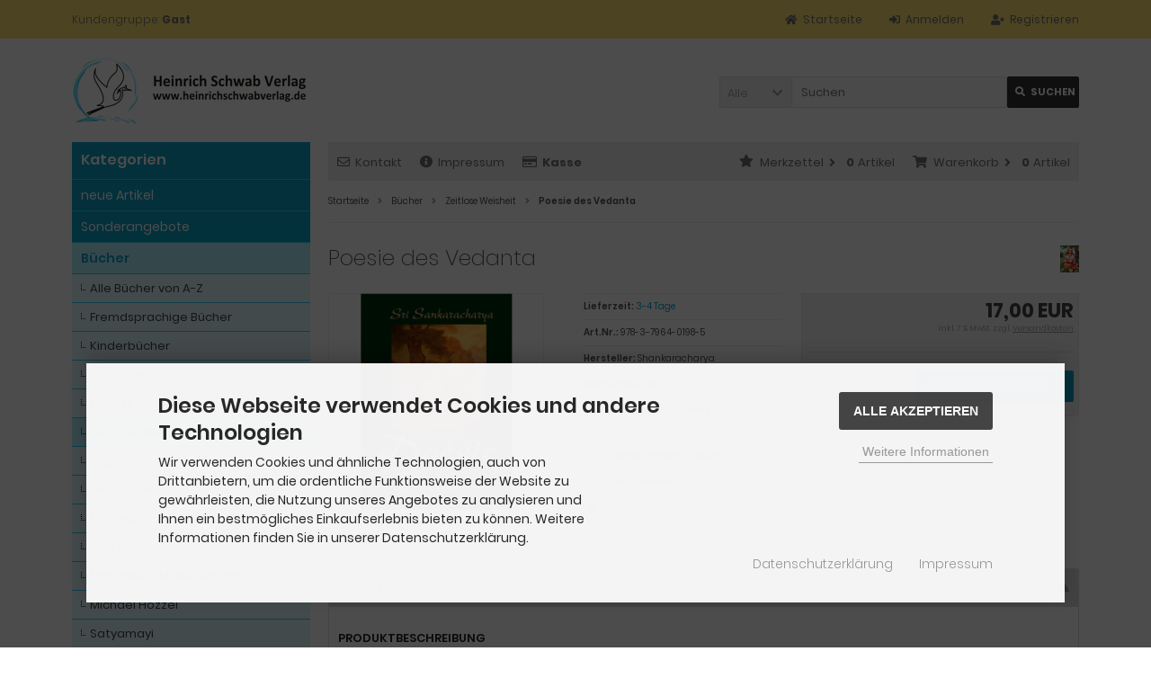

--- FILE ---
content_type: text/html; charset=utf-8
request_url: https://heinrichschwabverlag.de/Buecher/Zeitlose-Weisheit/Poesie-des-Vedanta::1040.html
body_size: 13954
content:
<!DOCTYPE html>
<html lang="de">
<head>
<meta charset="utf-8" />
<meta name="viewport" content="width=device-width, initial-scale=1.0, user-scalable=yes" />
<title>Sri Shankaracharya, Poesie des Vedanta</title>
<meta name="keywords" content="Sri Shankaracharya, Poesie des Vedanta, 209 Seiten, 978-3-7964-0198-5, Heinrich Schwab Verlag" />
<meta name="description" content="Sri Shankaracharya, Poesie des Vedanta, 209 Seiten, 978-3-7964-0198-5, Heinrich Schwab Verlag" />
<meta name="robots" content="index,follow" />
<meta name="revisit-after" content="5 days" />
<link rel="canonical" href="https://heinrichschwabverlag.de/Buecher/Zeitlose-Weisheit/Poesie-des-Vedanta::1040.html" />
<link rel="icon" type="image/png" sizes="16x16" href="https://heinrichschwabverlag.de/templates/tpl_modified_responsive_custom/favicons/favicon-16x16.png" />
<link rel="icon" type="image/png" sizes="32x32" href="https://heinrichschwabverlag.de/templates/tpl_modified_responsive_custom/favicons/favicon-32x32.png" />
<link rel="shortcut icon" href="https://heinrichschwabverlag.de/templates/tpl_modified_responsive_custom/favicons/favicon.ico" />
<link rel="apple-touch-icon" sizes="57x57" href="https://heinrichschwabverlag.de/templates/tpl_modified_responsive_custom/favicons/apple-touch-icon-57x57-precomposed.png" />
<link rel="apple-touch-icon" sizes="57x57" href="https://heinrichschwabverlag.de/templates/tpl_modified_responsive_custom/favicons/apple-touch-icon-57x57.png" />
<link rel="apple-touch-icon" sizes="60x60" href="https://heinrichschwabverlag.de/templates/tpl_modified_responsive_custom/favicons/apple-touch-icon-60x60-precomposed.png" />
<link rel="apple-touch-icon" sizes="60x60" href="https://heinrichschwabverlag.de/templates/tpl_modified_responsive_custom/favicons/apple-touch-icon-60x60.png" />
<link rel="apple-touch-icon" sizes="72x72" href="https://heinrichschwabverlag.de/templates/tpl_modified_responsive_custom/favicons/apple-touch-icon-72x72-precomposed.png" />
<link rel="apple-touch-icon" sizes="72x72" href="https://heinrichschwabverlag.de/templates/tpl_modified_responsive_custom/favicons/apple-touch-icon-72x72.png" />
<link rel="apple-touch-icon" sizes="76x76" href="https://heinrichschwabverlag.de/templates/tpl_modified_responsive_custom/favicons/apple-touch-icon-76x76-precomposed.png" />
<link rel="apple-touch-icon" sizes="76x76" href="https://heinrichschwabverlag.de/templates/tpl_modified_responsive_custom/favicons/apple-touch-icon-76x76.png" />
<link rel="apple-touch-icon" sizes="114x114" href="https://heinrichschwabverlag.de/templates/tpl_modified_responsive_custom/favicons/apple-touch-icon-114x114-precomposed.png" />
<link rel="apple-touch-icon" sizes="114x114" href="https://heinrichschwabverlag.de/templates/tpl_modified_responsive_custom/favicons/apple-touch-icon-114x114.png" />
<link rel="apple-touch-icon" sizes="120x120" href="https://heinrichschwabverlag.de/templates/tpl_modified_responsive_custom/favicons/apple-touch-icon-120x120-precomposed.png" />
<link rel="apple-touch-icon" sizes="120x120" href="https://heinrichschwabverlag.de/templates/tpl_modified_responsive_custom/favicons/apple-touch-icon-120x120.png" />
<link rel="apple-touch-icon" sizes="144x144" href="https://heinrichschwabverlag.de/templates/tpl_modified_responsive_custom/favicons/apple-touch-icon-144x144-precomposed.png" />
<link rel="apple-touch-icon" sizes="144x144" href="https://heinrichschwabverlag.de/templates/tpl_modified_responsive_custom/favicons/apple-touch-icon-144x144.png" />
<link rel="apple-touch-icon" sizes="152x152" href="https://heinrichschwabverlag.de/templates/tpl_modified_responsive_custom/favicons/apple-touch-icon-152x152-precomposed.png" />
<link rel="apple-touch-icon" sizes="152x152" href="https://heinrichschwabverlag.de/templates/tpl_modified_responsive_custom/favicons/apple-touch-icon-152x152.png" />
<link rel="apple-touch-icon" sizes="180x180" href="https://heinrichschwabverlag.de/templates/tpl_modified_responsive_custom/favicons/apple-touch-icon-180x180-precomposed.png" />
<link rel="apple-touch-icon" sizes="180x180" href="https://heinrichschwabverlag.de/templates/tpl_modified_responsive_custom/favicons/apple-touch-icon-180x180.png" />
<link rel="apple-touch-icon" href="https://heinrichschwabverlag.de/templates/tpl_modified_responsive_custom/favicons/apple-touch-icon-precomposed.png" />
<link rel="apple-touch-icon" href="https://heinrichschwabverlag.de/templates/tpl_modified_responsive_custom/favicons/apple-touch-icon.png" />
<link rel="mask-icon" href="https://heinrichschwabverlag.de/templates/tpl_modified_responsive_custom/favicons/safari-pinned-tab.svg" color="#888888" />
<meta name="msapplication-TileColor" content="#ffffff" />
<meta name="theme-color" content="#ffffff" />
<meta name="msapplication-config" content="https://heinrichschwabverlag.de/templates/tpl_modified_responsive_custom/favicons/browserconfig.xml" />
<link rel="manifest" href="https://heinrichschwabverlag.de/templates/tpl_modified_responsive_custom/favicons/site.webmanifest" />
<!--
=========================================================
modified eCommerce Shopsoftware (c) 2009-2013 [www.modified-shop.org]
=========================================================

modified eCommerce Shopsoftware offers you highly scalable E-Commerce-Solutions and Services.
The Shopsoftware is redistributable under the GNU General Public License (Version 2) [http://www.gnu.org/licenses/gpl-2.0.html].
based on: E-Commerce Engine Copyright (c) 2006 xt:Commerce, created by Mario Zanier & Guido Winger and licensed under GNU/GPL.
Information and contribution at http://www.xt-commerce.com

=========================================================
Please visit our website: www.modified-shop.org
=========================================================
-->
<meta name="generator" content="(c) by modified eCommerce Shopsoftware 803 https://www.modified-shop.org" />
<link rel="stylesheet" href="https://heinrichschwabverlag.de/templates/tpl_modified_responsive_custom/stylesheet.min.css?v=1615551776" type="text/css" media="screen" />
<script type="text/javascript">
  var DIR_WS_BASE = "https://heinrichschwabverlag.de/";
  var SetSecCookie = "1";
</script>
</head>
<body>
<div class="sidebar_closer"><i class="fas fa-times"></i></div><div id="layout_wrap"><div id="layout_navbar"><div class="layout_navbar_inner"><ul class="topnavigation cf"><li class="tn_group">Kundengruppe:  <strong>Gast</strong></li><li><a href="https://heinrichschwabverlag.de/create_account.php"><i class="fas fa-user-plus"></i><span class="tn_nomobile">Registrieren</span></a></li><li><a href="https://heinrichschwabverlag.de/login.php"><i class="fas fa-sign-in-alt"></i><span class="tn_nomobile">Anmelden</span></a></li><li><a href="https://heinrichschwabverlag.de/"><i class="fas fa-home"></i><span class="tn_nomobile">Startseite</span></a></li></ul></div></div><div id="layout_logo" class="cf"><div id="logo"><a href="https://heinrichschwabverlag.de/" title="Startseite &bull; Heinrich Schwab Verlag"><img src="https://heinrichschwabverlag.de/templates/tpl_modified_responsive_custom/img/logo_head.png" alt="Heinrich Schwab Verlag" /></a></div><div id="search"><form id="quick_find" action="https://heinrichschwabverlag.de/advanced_search_result.php" method="get" class="box-search"><div class="search_inner search_cat_mode"><div class="search_cat"><select name="categories_id" id="cat_search"><option value="" selected="selected">Alle</option><option value="95">neue Artikel</option><option value="106">Sonderangebote</option><option value="5">Bücher</option><option value="43">lehr</option><option value="4">E-Books</option><option value="3">Hörbücher ,CDs</option><option value="6">Fundgrube</option><option value="49">Gemälde</option></select><input type="hidden" name="inc_subcat" value="1" /></div>  <div class="search_input"><input type="text" name="keywords" placeholder="Suchen" id="inputString" maxlength="30" autocomplete="off" onkeyup="ac_lookup(this.value);"  /></div><div class="cssButtonPos2 cf"><span class="cssButton cssButtonColor1"><i class="fas fa-search"></i><span class="cssButtonText" >Suchen</span><button type="submit" class="cssButtonText" title="Suchen">Suchen</button></span></div></div></form><div class="suggestionsBox" id="suggestions" style="display:none;"><div class="suggestionList" id="autoSuggestionsList">&nbsp;</div></div></div>  </div><div class="sidebar_layer"></div><div id="layout_content" class="cf"><div id="col_right"><div class="col_right_inner cf"><div id="content_navbar"><ul class="contentnavigation"><li class="sidebar_btn"><span id="sidebar_marker"></span><a href="#"><i class="fas fa-bars"></i><span class="cn_nomobile_text">Men&uuml;</span></a></li><li class="cn_nomobile"><a href="https://heinrichschwabverlag.de/Kontakt:_:7.html"><i class="far fa-envelope"></i>Kontakt</a></li><li class="cn_nomobile"><a href="https://heinrichschwabverlag.de/Impressum:_:4.html"><i class="fas fa-info-circle"></i>Impressum</a></li><li class="cn_nomobile"><a href="https://heinrichschwabverlag.de/checkout_shipping.php"><strong><i class="far fa-credit-card"></i>Kasse</strong></a></li><li class="cart"><div id="cart_short"><a id="toggle_cart" href="https://heinrichschwabverlag.de/shopping_cart.php"><span class="cart_01"><i class="fas fa-shopping-cart"></i></span><span class="cart_02">Warenkorb<i class="fas fa-angle-right"></i></span><span class="cart_03"><span class="cart_05">(</span>0<span class="cart_05">)</span></span><span class="cart_04">Artikel</span></a></div><div class="toggle_cart"><div class="mini"><strong>Ihr Warenkorb ist leer.</strong></div></div></li>              <li class="wishlist"><div id="wishlist_short"><a id="toggle_wishlist" href="https://heinrichschwabverlag.de/wishlist.php"><span class="wish_01"><i class="fas fa-star"></i></span><span class="wish_02">Merkzettel<i class="fas fa-angle-right"></i></span><span class="wish_03"><span class="wish_05">(</span>0<span class="wish_05">)</span></span><span class="wish_04">Artikel</span></a></div><div class="toggle_wishlist"><div class="mini"><strong>Ihr Merkzettel ist leer.</strong></div></div></li>            </ul></div><div id="breadcrumb"><span class="breadcrumb_info"></span>  <span itemscope itemtype="http://schema.org/BreadcrumbList"><span itemprop="itemListElement" itemscope itemtype="http://schema.org/ListItem"><a itemprop="item" href="https://heinrichschwabverlag.de/" class="headerNavigation"><span itemprop="name">Startseite</span></a><meta itemprop="position" content="1" /></span><i class="fas fa-angle-right"></i><span itemprop="itemListElement" itemscope itemtype="http://schema.org/ListItem"><a itemprop="item" href="https://heinrichschwabverlag.de/Buecher:::5.html" class="headerNavigation"><span itemprop="name">Bücher</span></a><meta itemprop="position" content="2" /></span><i class="fas fa-angle-right"></i><span itemprop="itemListElement" itemscope itemtype="http://schema.org/ListItem"><a itemprop="item" href="https://heinrichschwabverlag.de/Buecher/Zeitlose-Weisheit:::5_23.html" class="headerNavigation"><span itemprop="name">Zeitlose Weisheit</span></a><meta itemprop="position" content="3" /></span><i class="fas fa-angle-right"></i><span itemprop="itemListElement" itemscope itemtype="http://schema.org/ListItem"><meta itemprop="item" content="https://heinrichschwabverlag.de/Buecher/Zeitlose-Weisheit/Poesie-des-Vedanta::1040.html" /><span class="current" itemprop="name">Poesie des Vedanta</span><meta itemprop="position" content="4" /></span></span></div>          <div itemscope itemtype="http://schema.org/Product"><form id="cart_quantity" action="https://heinrichschwabverlag.de/product_info.php?products_id=1040&amp;action=add_product" method="post"><div class="product_headline cf"><div class="pd_manu_image"><a title="Shankaracharya" href="https://heinrichschwabverlag.de/Shankaracharya:.:4.html"><img src="https://heinrichschwabverlag.de/images/manufacturers/shankaracharya.jpg" alt="Shankaracharya" /></a></div>    <h1 itemprop="name">Poesie des Vedanta</h1></div><div id="product_details"><div class="pd_imagebox"><div class="pd_big_image"><a class="cbimages" title="Poesie des Vedanta" href="https://heinrichschwabverlag.de/images/product_images/popup_images/1040_0.jpg"><img itemprop="image" src="https://heinrichschwabverlag.de/images/product_images/info_images/1040_0.jpg" alt="Poesie des Vedanta" title="Poesie des Vedanta" /></a></div><div class="zoomtext">F&uuml;r eine gr&ouml;&szlig;ere Ansicht klicken Sie auf das Vorschaubild</div></div><div class="pd_content"><div class="pd_summarybox" itemprop="offers" itemscope itemtype="http://schema.org/Offer"> <div class="pd_summarybox_inner cf"><meta itemprop="url" content="https://heinrichschwabverlag.de/Buecher/Zeitlose-Weisheit/Poesie-des-Vedanta::1040.html" /><meta itemprop="priceCurrency" content="EUR" /><meta itemprop="availability" content="http://schema.org/InStock" />                    <meta itemprop="itemCondition" content="http://schema.org/NewCondition" /><div class="pd_price"><div id="pd_puprice"><span class="standard_price">17,00 EUR</span><meta itemprop="price" content="17" /></div></div><div class="pd_tax">inkl. 7 % MwSt. zzgl. <a rel="nofollow" target="_blank" href="https://heinrichschwabverlag.de/popup_content.php?coID=1" title="Information" class="iframe">Versandkosten</a></div><div class="addtobasket cf"><span class="addtobasket_input"><input type="text" name="products_qty" value="1" size="3" /> <input type="hidden" name="products_id" value="1040" /></span><span class="addtobasket_actions cf"><span class="cssButtonPos10"><span class="cssButton cssButtonColor2"><i class="fas fa-shopping-cart"></i><span class="cssButtonText" >In den Warenkorb</span><button type="submit" class="cssButtonText" title="In den Warenkorb">In den Warenkorb</button><i class="fas fa-angle-right"></i></span></span></span></div></div></div><div class="pd_infobox"><div class="pd_inforow_first"></div><div class="pd_inforow"><strong>Lieferzeit:</strong>  <a rel="nofollow" target="_blank" href="https://heinrichschwabverlag.de/popup_content.php?coID=11" title="Information" class="iframe">3-4 Tage</a></div>        <div class="pd_inforow"><strong>Art.Nr.:</strong> <span itemprop="sku">978-3-7964-0198-5</span></div>                          <div class="pd_inforow"><strong>Hersteller:</strong> <span itemprop="brand">Shankaracharya</span></div>        <div class="pd_inforow"><strong>Mehr Artikel von:</strong> <a title="Shankaracharya" href="https://heinrichschwabverlag.de/Shankaracharya:.:4.html">Shankaracharya</a></div>        <div class="pd_inforow">F&uuml;r eine Leseprobe bitte hier <a href="https://heinrichschwabverlag.de/redirect.php?action=product&amp;id=1040" onclick="window.open(this.href); return false;"><strong>klicken</strong></a>.</div><ul class="pd_iconlist"><li class="print"><a class="iframe" target="_blank" rel="nofollow" href="https://heinrichschwabverlag.de/print_product_info.php?products_id=1040" title="Artikeldatenblatt drucken">Artikeldatenblatt drucken</a></li><li class="express"><a target="_blank" href="https://heinrichschwabverlag.de/popup_content.php?coID=17" title="Information" class="iframe">Mein Schnellkauf</a></li>          <li class="wishlist"><input type="submit" value="submit" style="display:none;" /><input type="submit" name="wishlist" value="Auf den Merkzettel" class="wishlist_submit_link" /></li>        </ul></div><br class="clearfix" /></div>  <br class="clearfix" /></div></form><div id="horizontalAccordion" class="pd_accordion"><ul class="resp-tabs-list"><li>Details</li>                                    <li>Kunden-Tipp</li>          </ul><div class="resp-tabs-container"><div class="pd_description"><h4 class="detailbox">Produktbeschreibung</h4><div itemprop="description"><p><span style="font-size: medium;"><span style="font-family: Arial;"><strong>Sri Shankaracharya</strong></span></span></p><p><span style="font-size: medium;"><span style="font-family: Arial;">Philosophische Gedichte</span></span></p><p><span style="font-size: medium;"><span style="font-family: Arial;">Fünf poetische philosophische Werke und ein Prosawerk Shankaracharyas - aus dem Sanskrit-Original ins Deutsche übersetzt und kommentiert von C. Rentsch</span></span></p><p><span style="font-size: medium;"><span style="font-family: Arial;">Letztlich kann man über das göttliche Selbst, die höchste Wahrheit nichts aussagen. Trotzdem haben große Meister immer wieder versucht, ihren Mitmenschen etwas über ihre unmittelbare Erkenntnis mitzuteilen, wenn auch nur durch indirekte Hinweise. Dabei ist die Sprache der Poesie die vorzüglichste, da sie den Leser ergreift.<br /><br />In diesem Buch werden fünf poetische Kleinwerke Shankaracharyas zum ersten Mal ins Deutsche übertragen und kommentiert:<br /><br />1) Zehn Verse über das Eine (dasha sloki)<br />2) Meditation über das wahre eigene Wesen (svarupanusandhana)<br />3) Acht Verse über die Gesegneten (dhanyashtakam)<br />4) Geistige Verehrung des Attributlosen (nirguna-manasa-puja)<br />5) Illumination des eigenen Selbst (svatma-prakashika)<br /><br />Ferner wird zum ersten Mal das bekannte und beliebte Basiswerk "Tattvabodha", "Die Erkenntnis der Wirklichkeit" vorgestellt.<br /><br />Dieses Buch zeigt Shankaracharya sowohl in seiner philosophischen Größe als auch in seiner mystischen Tiefe. Gleichzeitig ist es eine Anregung an den Leser, sich selber den philosophischen und mystischen Fragen der Welt und des Selbst zu öffnen.</span></span><br /><br /><span style="font-family: Arial; font-size: medium;">209 Seiten,&nbsp;</span><span style="font-size: medium;"><span style="font-family: Arial;">Hardcover</span></span><span style="font-size: medium;"><span style="font-family: Arial;">&nbsp;</span></span></p><p><span style="font-size: medium;"><span style="font-family: Arial;">erschienen 2007</span></span></p></div></div>                                    <div><h4 class="detailbox">Kunden, die diesen Artikel kauften, haben auch folgende Artikel bestellt:</h4><div class="listingcontainer_details cf"><div class="listingrow"><div class="lr_inner cf"><div class="lr_image"><a href="https://heinrichschwabverlag.de/Fundgrube/5-EUR-Buecher/Der-Tarot::1.html"><img class="unveil" src="https://heinrichschwabverlag.de/templates/tpl_modified_responsive_custom/css/images/loading.gif" data-src="https://heinrichschwabverlag.de/images/product_images/thumbnail_images/1_0.JPG" alt="Der Tarot" title="Der Tarot" /></a><noscript><a href="https://heinrichschwabverlag.de/Fundgrube/5-EUR-Buecher/Der-Tarot::1.html"><img src="https://heinrichschwabverlag.de/images/product_images/thumbnail_images/1_0.JPG" alt="Der Tarot" title="Der Tarot" /></a></noscript></div><div class="lr_content cf"><div class="lr_title"><h2><a href="https://heinrichschwabverlag.de/Fundgrube/5-EUR-Buecher/Der-Tarot::1.html">Der Tarot</a></h2></div><div class="lr_desc_box"><div class="lr_desc"><p>Henri Birven</p><p>Ein Buch über den Tarot, dessen Verfasser in der Tradition der großen Tarot-Forscher Oswald Wirth und Aleister Crowley steht, die er beide persönlich gekannt hat. Ein Buch von überragendem Wissen, das den Tarot...</p></div>          <div class="lr_shipping">Lieferzeit: <a rel="nofollow" target="_blank" href="https://heinrichschwabverlag.de/popup_content.php?coID=11" title="Information" class="iframe">3-4 Tage</a></div></div><div class="lr_price_box"><div class="lr_price"><span class="standard_price">5,00 EUR</span></div><div class="lr_tax">inkl. 7 % MwSt. zzgl. <a rel="nofollow" target="_blank" href="https://heinrichschwabverlag.de/popup_content.php?coID=1" title="Information" class="iframe">Versandkosten</a></div><div class="lr_buttons cf"><div class="cssButtonPos11"><a href="https://heinrichschwabverlag.de/Fundgrube/5-EUR-Buecher/Der-Tarot::1.html"><span class="cssButton cssButtonColor1" title=" Details"><i class="fas fa-chevron-circle-right"></i></span></a></div></div></div></div></div></div><div class="listingrow"><div class="lr_inner cf"><div class="lr_image"><a href="https://heinrichschwabverlag.de/Buecher/Alle-Buecher-von-A-Z/A-D/Das-Kronjuwel-der-Unterscheidung::38.html"><img class="unveil" src="https://heinrichschwabverlag.de/templates/tpl_modified_responsive_custom/css/images/loading.gif" data-src="https://heinrichschwabverlag.de/images/product_images/thumbnail_images/38_0.jpg" alt="Das Kronjuwel der Unterscheidung" title="Das Kronjuwel der Unterscheidung" /></a><noscript><a href="https://heinrichschwabverlag.de/Buecher/Alle-Buecher-von-A-Z/A-D/Das-Kronjuwel-der-Unterscheidung::38.html"><img src="https://heinrichschwabverlag.de/images/product_images/thumbnail_images/38_0.jpg" alt="Das Kronjuwel der Unterscheidung" title="Das Kronjuwel der Unterscheidung" /></a></noscript></div><div class="lr_content cf"><div class="lr_title"><h2><a href="https://heinrichschwabverlag.de/Buecher/Alle-Buecher-von-A-Z/A-D/Das-Kronjuwel-der-Unterscheidung::38.html">Das Kronjuwel der Unterscheidung</a></h2></div><div class="lr_desc_box"><div class="lr_desc"><p>Shankaracharya</p><p>(Vivekacudamani) Ein Weg zur Gotterfahrung. Erste deutsche Direktübertragung aus dem Sanskrit. Kommentar von Emanuel Meyer. Shankaracharya, ein Erleuchteter, der größte indische Philosoph. Neuerscheinung 2002</p></div>          <div class="lr_shipping">Lieferzeit: <a rel="nofollow" target="_blank" href="https://heinrichschwabverlag.de/popup_content.php?coID=11" title="Information" class="iframe">3-4 Tage</a></div></div><div class="lr_price_box"><div class="lr_price"><span class="standard_price">38,00 EUR</span></div><div class="lr_tax">inkl. 7 % MwSt. zzgl. <a rel="nofollow" target="_blank" href="https://heinrichschwabverlag.de/popup_content.php?coID=1" title="Information" class="iframe">Versandkosten</a></div><div class="lr_buttons cf"><div class="cssButtonPos11"><a href="https://heinrichschwabverlag.de/Buecher/Alle-Buecher-von-A-Z/A-D/Das-Kronjuwel-der-Unterscheidung::38.html"><span class="cssButton cssButtonColor1" title=" Details"><i class="fas fa-chevron-circle-right"></i></span></a></div></div></div></div></div></div><div class="listingrow"><div class="lr_inner cf"><div class="lr_image"><a href="https://heinrichschwabverlag.de/Buecher/Zeitlose-Weisheit/Das-Herz-des-Vedanta::40.html"><img class="unveil" src="https://heinrichschwabverlag.de/templates/tpl_modified_responsive_custom/css/images/loading.gif" data-src="https://heinrichschwabverlag.de/images/product_images/thumbnail_images/40_0.jpg" alt="Das Herz des Vedanta" title="Das Herz des Vedanta" /></a><noscript><a href="https://heinrichschwabverlag.de/Buecher/Zeitlose-Weisheit/Das-Herz-des-Vedanta::40.html"><img src="https://heinrichschwabverlag.de/images/product_images/thumbnail_images/40_0.jpg" alt="Das Herz des Vedanta" title="Das Herz des Vedanta" /></a></noscript></div><div class="lr_content cf"><div class="lr_title"><h2><a href="https://heinrichschwabverlag.de/Buecher/Zeitlose-Weisheit/Das-Herz-des-Vedanta::40.html">Das Herz des Vedanta</a></h2></div><div class="lr_desc_box"><div class="lr_desc"><p>Shankaracharya</p><p>Zusammenfassung der Kerngedanken sämtlicher Upanishaden. Erste deutsche Direktübertragung aus dem Sanskrit, mit Kommentar von Emanuel Meyer. Dieses Buch enthält das Opus magnum des größten...</p></div>          <div class="lr_shipping">Lieferzeit: <a rel="nofollow" target="_blank" href="https://heinrichschwabverlag.de/popup_content.php?coID=11" title="Information" class="iframe">3-4 Tage</a></div></div><div class="lr_price_box"><div class="lr_price"><span class="standard_price">40,00 EUR</span></div><div class="lr_tax">inkl. 7 % MwSt. zzgl. <a rel="nofollow" target="_blank" href="https://heinrichschwabverlag.de/popup_content.php?coID=1" title="Information" class="iframe">Versandkosten</a></div><div class="lr_buttons cf"><div class="cssButtonPos11"><a href="https://heinrichschwabverlag.de/Buecher/Zeitlose-Weisheit/Das-Herz-des-Vedanta::40.html"><span class="cssButton cssButtonColor1" title=" Details"><i class="fas fa-chevron-circle-right"></i></span></a></div></div></div></div></div></div><div class="listingrow"><div class="lr_inner cf"><div class="lr_image"><a href="https://heinrichschwabverlag.de/Fundgrube/Restbestaende-von-A-Z/A-O/Die-Entwicklung-der-okkulten-Kraefte::129.html"><img class="unveil" src="https://heinrichschwabverlag.de/templates/tpl_modified_responsive_custom/css/images/loading.gif" data-src="https://heinrichschwabverlag.de/images/product_images/thumbnail_images/129_0.jpg" alt="Die  Entwicklung der okkulten Kräfte" title="Die  Entwicklung der okkulten Kräfte" /></a><noscript><a href="https://heinrichschwabverlag.de/Fundgrube/Restbestaende-von-A-Z/A-O/Die-Entwicklung-der-okkulten-Kraefte::129.html"><img src="https://heinrichschwabverlag.de/images/product_images/thumbnail_images/129_0.jpg" alt="Die  Entwicklung der okkulten Kräfte" title="Die  Entwicklung der okkulten Kräfte" /></a></noscript></div><div class="lr_content cf"><div class="lr_title"><h2><a href="https://heinrichschwabverlag.de/Fundgrube/Restbestaende-von-A-Z/A-O/Die-Entwicklung-der-okkulten-Kraefte::129.html">Die  Entwicklung der okkulten Kräfte</a></h2></div><div class="lr_desc_box"><div class="lr_desc"><p>Swami Omkarananda<br /><br />Wir sind nicht nur Bürger dieser Welt. Unser Bürgerrecht dehnt sich auf andere Welten aus. Die anderen Welten durchdringen die Welt unseres materiellen Universums. Die Bewohner anderer Welten haben Zugang zu unserer Welt, und genauso haben wir Zugang zu ihnen. Es gibt Existenzebenen, die weitaus schöner sind als die unserer Welt.<br />In der Meditation wird ein Stadium erreicht, in dem sich der Astralkörper vom physischen Körper befreit und in Sphären voll unbegreiflicher Schönheit und Herrlichkeit aufsteigt. Die Abenteuer der Seele sind millionenfach interessanter als irgendetwas, das sich die Wissenschaft bezüglich Schönheit, Macht und Erkenntnis auch nur träumen lassen könnte. Alle irdische Schönheit zusammengenommen verblasst zur Bedeutungslosigkeit angesichts der Schönheiten der höheren Regionen.<br />Die okkulten und andere unsichtbaren Welten umfassen nur einen Bruchteil der manifestierten Realität. Es gibt Ebenen überirdischer Existenz, die aus dem höheren göttlichen Bewusstsein gebildet sind.<br />Platon hat diesen Vorgang genau geschildert, durch den man zur Erkenntnis der Ideen gelangt. Nach ihm erlebt die Seele einen Aufstieg in die überhimmlische Region.</p></div>          <div class="lr_shipping">Lieferzeit: <a rel="nofollow" target="_blank" href="https://heinrichschwabverlag.de/popup_content.php?coID=11" title="Information" class="iframe">3-4 Tage</a></div></div><div class="lr_price_box"><div class="lr_price"><span class="standard_price">6,00 EUR</span></div><div class="lr_tax">inkl. 7 % MwSt. zzgl. <a rel="nofollow" target="_blank" href="https://heinrichschwabverlag.de/popup_content.php?coID=1" title="Information" class="iframe">Versandkosten</a></div><div class="lr_buttons cf"><div class="cssButtonPos11"><a href="https://heinrichschwabverlag.de/Fundgrube/Restbestaende-von-A-Z/A-O/Die-Entwicklung-der-okkulten-Kraefte::129.html"><span class="cssButton cssButtonColor1" title=" Details"><i class="fas fa-chevron-circle-right"></i></span></a></div></div></div></div></div></div><div class="listingrow"><div class="lr_inner cf"><div class="lr_image"><a href="https://heinrichschwabverlag.de/Fundgrube/5-EUR-Buecher/Der-oekologische-Landbau-heute-und-morgen::213.html"><img class="unveil" src="https://heinrichschwabverlag.de/templates/tpl_modified_responsive_custom/css/images/loading.gif" data-src="https://heinrichschwabverlag.de/images/product_images/thumbnail_images/213_0.jpg" alt="Der ökologische Landbau - heute und morgen" title="Der ökologische Landbau - heute und morgen" /></a><noscript><a href="https://heinrichschwabverlag.de/Fundgrube/5-EUR-Buecher/Der-oekologische-Landbau-heute-und-morgen::213.html"><img src="https://heinrichschwabverlag.de/images/product_images/thumbnail_images/213_0.jpg" alt="Der ökologische Landbau - heute und morgen" title="Der ökologische Landbau - heute und morgen" /></a></noscript></div><div class="lr_content cf"><div class="lr_title"><h2><a href="https://heinrichschwabverlag.de/Fundgrube/5-EUR-Buecher/Der-oekologische-Landbau-heute-und-morgen::213.html">Der ökologische Landbau - heute und morgen</a></h2></div><div class="lr_desc_box"><div class="lr_desc"><p>Preuschen, Gerhardt<br /><br />Mit vielen farbigen Abbildungen.&nbsp; Wie wichtig es ist, sich mit allem Nachdruck um den ökologischen Landbau zu kümmern, wird in dieser Schrift von einem der verdienstvollsten und verantwortungsbewusstesten Landwirtschaftswissenschaftlern sehr eindrucksvoll geschildert. Als einer der ersten hat er uns die Versteppung und Verwüstung riesiger Gebiete unserer Erde anhand von zahlreichen Farbaufnahmen von wiederholten Reisen über mehrere Kontinente vor Augen geführt. Gleichzeitig gibt er auch Mittel und Wege bekannt, wie dieser bedrohlichen Entwicklung, von der wir nicht verschont werden, begegnet werden kann. kart., 54 Seiten</p></div>          <div class="lr_shipping">Lieferzeit: <a rel="nofollow" target="_blank" href="https://heinrichschwabverlag.de/popup_content.php?coID=11" title="Information" class="iframe">3-4 Tage</a></div></div><div class="lr_price_box"><div class="lr_price"><span class="standard_price">5,00 EUR</span></div><div class="lr_tax">inkl. 7 % MwSt. zzgl. <a rel="nofollow" target="_blank" href="https://heinrichschwabverlag.de/popup_content.php?coID=1" title="Information" class="iframe">Versandkosten</a></div><div class="lr_buttons cf"><div class="cssButtonPos11"><a href="https://heinrichschwabverlag.de/Fundgrube/5-EUR-Buecher/Der-oekologische-Landbau-heute-und-morgen::213.html"><span class="cssButton cssButtonColor1" title=" Details"><i class="fas fa-chevron-circle-right"></i></span></a></div></div></div></div></div></div><div class="listingrow"><div class="lr_inner cf"><div class="lr_image"><a href="https://heinrichschwabverlag.de/Fundgrube/5-EUR-Buecher/Paradies-Die-private-biologische-Lehr-und-Versuchsanstalt::228.html"><img class="unveil" src="https://heinrichschwabverlag.de/templates/tpl_modified_responsive_custom/css/images/loading.gif" data-src="https://heinrichschwabverlag.de/images/product_images/thumbnail_images/228_0.jpg" alt="Paradies - Die private biologische Lehr- und Versuchsanstalt" title="Paradies - Die private biologische Lehr- und Versuchsanstalt" /></a><noscript><a href="https://heinrichschwabverlag.de/Fundgrube/5-EUR-Buecher/Paradies-Die-private-biologische-Lehr-und-Versuchsanstalt::228.html"><img src="https://heinrichschwabverlag.de/images/product_images/thumbnail_images/228_0.jpg" alt="Paradies - Die private biologische Lehr- und Versuchsanstalt" title="Paradies - Die private biologische Lehr- und Versuchsanstalt" /></a></noscript></div><div class="lr_content cf"><div class="lr_title"><h2><a href="https://heinrichschwabverlag.de/Fundgrube/5-EUR-Buecher/Paradies-Die-private-biologische-Lehr-und-Versuchsanstalt::228.html">"Paradies" - Die private biologische Lehr- und Versuchsanstalt</a></h2></div><div class="lr_desc_box"><div class="lr_desc"><p>Oswald Hitschfeld<br />"Paradies" - Die private biologische Lehr- und Versuchsanstalt von Dipl.-Landwirt Heinz Erven<br />Mit einem Nachwort von Heinz Erven. Praktische Erfahrungen im Anbau auf einem 7 ha großen biologischen Obstgut stehen hier im Vordergrund. Interessante Kapitel von Oswald Hitschfeld über die natürlichen Hilfen durch Ameisen, Vögel und Regenwurm und über die Abwehr von Blut-, Blattläusen und Schorf gewähren einen Einblick auch in die biologisch-dynamische Anbauweise. Das Motto des Begründers Heinz Erven lautete von Anfang an, die Mutter Erde so zu behandeln, dass sie freiwillig und ohne fragwürdige Chemie ihre naturgegebenen Früchte spendet. Aus eigener 27-jähriger Praxis berichtet Heinz Erven über seine Erfahrungen und gibt uns wertvolle Ratschläge. kart., 45 Seiten</p></div>          <div class="lr_shipping">Lieferzeit: <a rel="nofollow" target="_blank" href="https://heinrichschwabverlag.de/popup_content.php?coID=11" title="Information" class="iframe">3-4 Tage</a></div></div><div class="lr_price_box"><div class="lr_price"><span class="standard_price">5,00 EUR</span></div><div class="lr_tax">inkl. 7 % MwSt. zzgl. <a rel="nofollow" target="_blank" href="https://heinrichschwabverlag.de/popup_content.php?coID=1" title="Information" class="iframe">Versandkosten</a></div><div class="lr_buttons cf"><div class="cssButtonPos11"><a href="https://heinrichschwabverlag.de/Fundgrube/5-EUR-Buecher/Paradies-Die-private-biologische-Lehr-und-Versuchsanstalt::228.html"><span class="cssButton cssButtonColor1" title=" Details"><i class="fas fa-chevron-circle-right"></i></span></a></div></div></div></div></div></div></div></div>          </div></div><p class="dateadded">Diesen Artikel haben wir am 03.07.2020 in unseren Katalog aufgenommen.</p>  </div>                  </div></div><div id="col_left_overlay"><div id="col_left"><div class="col_left_inner cf"><div class="box_category"><div class="box_category_header">Kategorien</div><div class="box_category_line"></div><ul id="categorymenu"><li class="level1"><a href="https://heinrichschwabverlag.de/neue-Artikel:::95.html" title="neue Artikel">neue Artikel</a></li><li class="level1"><a href="https://heinrichschwabverlag.de/Sonderangebote:::106.html" title="Sonderangebote">Sonderangebote</a></li><li class="level1 activeparent1"><a href="https://heinrichschwabverlag.de/Buecher:::5.html" title="Bücher">Bücher</a><ul><li class="level2"><a href="https://heinrichschwabverlag.de/Buecher/Alle-Buecher-von-A-Z:::5_50.html" title="Alle Bücher von A-Z">Alle Bücher von A-Z</a></li><li class="level2"><a href="https://heinrichschwabverlag.de/Buecher/Fremdsprachige-Buecher:::5_89.html" title="Fremdsprachige Bücher">Fremdsprachige Bücher</a></li><li class="level2"><a href="https://heinrichschwabverlag.de/Buecher/Kinderbuecher:::5_22.html" title="Kinderbücher">Kinderbücher</a></li><li class="level2"><a href="https://heinrichschwabverlag.de/Buecher/Biografie:::5_20.html" title="Biografie">Biografie</a></li><li class="level2"><a href="https://heinrichschwabverlag.de/Buecher/Diverse:::5_87.html" title="Diverse">Diverse</a></li><li class="level2 active2 activeparent2"><a href="https://heinrichschwabverlag.de/Buecher/Zeitlose-Weisheit:::5_23.html" title="Zeitlose Weisheit">Zeitlose Weisheit</a></li><li class="level2"><a href="https://heinrichschwabverlag.de/Buecher/Yoga:::5_86.html" title="Yoga">Yoga</a></li><li class="level2"><a href="https://heinrichschwabverlag.de/Buecher/Gesundheit:::5_82.html" title="Gesundheit">Gesundheit</a></li><li class="level2"><a href="https://heinrichschwabverlag.de/Buecher/Ernaehrung:::5_88.html" title="Ernährung">Ernährung</a></li><li class="level2"><a href="https://heinrichschwabverlag.de/Buecher/Joel-S-Goldsmith:::5_79.html" title="Joel S. Goldsmith">Joel S. Goldsmith</a></li><li class="level2"><a href="https://heinrichschwabverlag.de/Buecher/Mahadevi-M-Riedemann:::5_85.html" title="Mahadevi - M. Riedemann">Mahadevi - M. Riedemann</a></li><li class="level2"><a href="https://heinrichschwabverlag.de/Buecher/Michael-Hozzel:::5_83.html" title="Michael Hozzel">Michael Hozzel</a></li><li class="level2"><a href="https://heinrichschwabverlag.de/Buecher/Satyamayi:::5_94.html" title="Satyamayi">Satyamayi</a></li><li class="level2"><a href="https://heinrichschwabverlag.de/Buecher/Shankaracharya:::5_81.html" title="Shankaracharya">Shankaracharya</a></li><li class="level2"><a href="https://heinrichschwabverlag.de/Buecher/Swami-Omkarananda:::5_80.html" title="Swami Omkarananda">Swami Omkarananda</a></li></ul></li><li class="level1"><a href="https://heinrichschwabverlag.de/lehr:::43.html" title="lehr">lehr</a></li><li class="level1"><a href="https://heinrichschwabverlag.de/E-Books:::4.html" title="E-Books">E-Books</a></li><li class="level1"><a href="https://heinrichschwabverlag.de/Hoerbuecher-CDs:::3.html" title="Hörbücher ,CDs">Hörbücher ,CDs</a></li><li class="level1"><a href="https://heinrichschwabverlag.de/Fundgrube:::6.html" title="Fundgrube">Fundgrube</a></li><li class="level1"><a href="https://heinrichschwabverlag.de/Gemaelde:::49.html" title="Gemälde">Gemälde</a></li></ul></div><div class="box1"><div class="box_header"><span class="show_title"><i class="fas fa-chevron-down"></i>Schnellkauf</span></div><div class="box_sidebar cf"><div class="box_line"></div><p class="midi lineheight16">Bitte geben Sie die Artikelnummer aus unserem Katalog ein.</p><form id="quick_add" action="https://heinrichschwabverlag.de/product_info.php?products_id=1040&amp;action=add_a_quickie" method="post"><div class="quickie_form cf"><input type="text" name="quickie" /><div class="cssButtonPos1 cf"><span class="cssButton cssButtonColor1"><i class="fas fa-shopping-cart"></i><button type="submit" class="cssButtonText" title="In den Korb legen"></button></span></div></div></form></div></div>            <div class="box1" id="loginBox"><div class="box_header"><i class="fas fa-chevron-down"></i>Willkommen zur&uuml;ck!</div><div class="box_sidebar cf"><div class="box_line"></div><form id="loginbox" action="https://heinrichschwabverlag.de/login.php?action=process" method="post" class="box-login"><p class="box_sub">E-Mail-Adresse:</p><input type="email" name="email_address" maxlength="50" /><p class="box_sub">Passwort:</p><input type="password" name="password" maxlength="60" /><div class="box_sub_button cf"><a href="https://heinrichschwabverlag.de/password_double_opt.php">Passwort vergessen?</a><div class="cssButtonPos3 cf"><span class="cssButton cssButtonColor1"><i class="fas fa-sign-in-alt"></i><span class="cssButtonText" >Anmelden</span><button type="submit" class="cssButtonText" title="Anmelden">Anmelden</button></span></div></div></form></div></div><div class="box1"><div class="box_header"><span class="show_title"><i class="fas fa-chevron-down"></i>Urheber</span></div><div class="box_sidebar cf"><div class="box_line"></div><div class="box_select"><form id="manufacturers" action="https://heinrichschwabverlag.de/" method="get"><select name="manufacturers_id" onchange="if (form.manufacturers_id.selectedIndex != 0) location = form.manufacturers_id.options[form.manufacturers_id.selectedIndex].value;"><option value="" selected="selected">Bitte w&auml;hlen</option><option value="https://heinrichschwabverlag.de/Abele-Ulrich:.:19.html">Abele, Ulrich</option><option value="https://heinrichschwabverlag.de/Adhvaryoo-G-B:.:20.html">Adhvaryoo, G.B.</option><option value="https://heinrichschwabverlag.de/Adilakshmi:.:21.html">Adilakshmi</option><option value="https://heinrichschwabverlag.de/Annapurna-Team:.:22.html">Annapurna-Team</option><option value="https://heinrichschwabverlag.de/Benedikt-Heinrich-Elia:.:23.html">Benedikt, Heinrich Elia</option><option value="https://heinrichschwabverlag.de/Birven-Henri:.:15.html">Birven, Henri</option><option value="https://heinrichschwabverlag.de/Block-Siegfried:.:72.html">Block, Siegfried</option><option value="https://heinrichschwabverlag.de/Calany-Edita:.:65.html">Calany, Edita</option><option value="https://heinrichschwabverlag.de/Cuntoeoeleng-Raeaelja:.:24.html">Cuntööleng, Räälja</option><option value="https://heinrichschwabverlag.de/Douglas-Th:.:63.html">Douglas, Th.</option><option value="https://heinrichschwabverlag.de/Duttler-Andreas:.:68.html">Duttler, Andreas</option><option value="https://heinrichschwabverlag.de/Emoto-Aranda:.:26.html">Emoto &amp; Aranda</option><option value="https://heinrichschwabverlag.de/Fend-Hugo:.:27.html">Fend, Hugo</option><option value="https://heinrichschwabverlag.de/Feuerstein-Georg:.:28.html">Feuerstein, Georg</option><option value="https://heinrichschwabverlag.de/Frenzel-Erika:.:29.html">Frenzel, Erika</option><option value="https://heinrichschwabverlag.de/Gauss-Karl-Friedrich:.:30.html">Gauss, Karl Friedrich</option><option value="https://heinrichschwabverlag.de/Giebelhausen-Heinz:.:17.html">Giebelhausen, Heinz</option><option value="https://heinrichschwabverlag.de/Goldsmith-Joel-S:.:8.html">Goldsmith, Joel S.</option><option value="https://heinrichschwabverlag.de/Grill-Heinz:.:32.html">Grill, Heinz</option><option value="https://heinrichschwabverlag.de/Halle-Juergen:.:66.html">Halle, Jürgen</option><option value="https://heinrichschwabverlag.de/Helmel-Heinrich:.:13.html">Helmel, Heinrich</option><option value="https://heinrichschwabverlag.de/Hitschfeld-Oswald:.:34.html">Hitschfeld, Oswald</option><option value="https://heinrichschwabverlag.de/Hornung-Edith:.:64.html">Hornung, Edith</option><option value="https://heinrichschwabverlag.de/Hozzel-Michael:.:35.html">Hozzel, Michael</option><option value="https://heinrichschwabverlag.de/Keller-A:.:36.html">Keller, A.</option><option value="https://heinrichschwabverlag.de/Kropatsch-Anton:.:37.html">Kropatsch, Anton</option><option value="https://heinrichschwabverlag.de/Lauterborn-Eleonore:.:39.html">Lauterborn, Eleonore</option><option value="https://heinrichschwabverlag.de/Lawrence-Norman:.:40.html">Lawrence, Norman</option><option value="https://heinrichschwabverlag.de/Maass-E:.:41.html">Maass, E.</option><option value="https://heinrichschwabverlag.de/Mahadevi-M-Riedemann:.:11.html">Mahadevi - M. Riedemann</option><option value="https://heinrichschwabverlag.de/Meher-Baba:.:42.html">Meher, Baba</option><option value="https://heinrichschwabverlag.de/Meister-Johannes:.:43.html">Meister, Johannes</option><option value="https://heinrichschwabverlag.de/Mrsic-Wilhelm:.:44.html">Mrsic, Wilhelm</option><option value="https://heinrichschwabverlag.de/Mueller-Flein-A-Richard:.:70.html">Müller-Flein, A. Richard</option><option value="https://heinrichschwabverlag.de/Mutter-Meera:.:45.html">Mutter Meera</option><option value="https://heinrichschwabverlag.de/Nikhilananda-Swami:.:46.html">Nikhilananda, Swami</option><option value="https://heinrichschwabverlag.de/Ockel-Gerhard:.:47.html">Ockel, Gerhard</option><option value="https://heinrichschwabverlag.de/Omkarananda-Swami:.:2.html">Omkarananda, Swami</option><option value="https://heinrichschwabverlag.de/Preuschen-Gerhardt:.:73.html">Preuschen, Gerhardt</option><option value="https://heinrichschwabverlag.de/Rauch-Edith:.:48.html">Rauch, Edith</option><option value="https://heinrichschwabverlag.de/Riemkasten-Felix:.:49.html">Riemkasten, Felix</option><option value="https://heinrichschwabverlag.de/Sacharow-Yogiraj-Boris:.:7.html">Sacharow, Yogiraj Boris</option><option value="https://heinrichschwabverlag.de/Sandkuehler-Maria-G:.:50.html">Sandkühler, Maria G.</option><option value="https://heinrichschwabverlag.de/Satyamayi:.:51.html">Satyamayi</option><option value="https://heinrichschwabverlag.de/Schwarz-Rudolf:.:52.html">Schwarz, Rudolf</option><option value="https://heinrichschwabverlag.de/Sedlacek-Ernst:.:82.html">Sedlacek, Ernst</option><option value="https://heinrichschwabverlag.de/Shankaracharya:.:4.html">Shankaracharya</option><option value="https://heinrichschwabverlag.de/Siegel-Dieter-H:.:53.html">Siegel, Dieter H.</option><option value="https://heinrichschwabverlag.de/Sinha-Rai-Saheb:.:54.html">Sinha, Rai Saheb</option><option value="https://heinrichschwabverlag.de/Sivananda-Swami:.:1.html">Sivananda, Swami</option><option value="https://heinrichschwabverlag.de/Spachtholz-Barbara:.:55.html">Spachtholz, Barbara</option><option value="https://heinrichschwabverlag.de/Springmann-Uebersetzer:.:56.html">Springmann (Übersetzer)</option><option value="https://heinrichschwabverlag.de/Stephenson-Virginia:.:57.html">Stephenson, Virginia</option><option value="https://heinrichschwabverlag.de/Stiefel-Rolf:.:14.html">Stiefel, Rolf</option><option value="https://heinrichschwabverlag.de/Thoema-Karl-P:.:16.html">Thöma, Karl P.</option><option value="https://heinrichschwabverlag.de/Venkatesananda:.:58.html">Venkatesananda</option><option value="https://heinrichschwabverlag.de/Vidyaprakashananda:.:59.html">Vidyaprakashananda</option><option value="https://heinrichschwabverlag.de/Wagenschein-Wera:.:67.html">Wagenschein, Wera</option><option value="https://heinrichschwabverlag.de/Waldt-Gustav:.:76.html">Waldt, Gustav</option><option value="https://heinrichschwabverlag.de/Weber-George:.:60.html">Weber, George</option><option value="https://heinrichschwabverlag.de/Winckelmann-Joachim:.:10.html">Winckelmann, Joachim</option><option value="https://heinrichschwabverlag.de/Wolff-Ernest-L:.:69.html">Wolff, Ernest L.</option></select></form></div></div></div><div class="box1"><div class="box_header"><span class="show_title"><i class="fas fa-chevron-down"></i>Shankaracharya</span></div><div class="box_sidebar cf"><div class="box_line" style="margin-bottom:10px;"></div><div class="box_image"><img src="https://heinrichschwabverlag.de/images/manufacturers/shankaracharya.jpg" alt="Shankaracharya" /></div><div class="box_line abstand"></div><a href="https://heinrichschwabverlag.de/Shankaracharya:.:4.html">Mehr Artikel</a> &raquo;</div></div><div class="box1"><div class="box_header"><span class="show_title"><i class="fas fa-chevron-down"></i>W&auml;hrungen</span></div><div class="box_sidebar cf"><div class="box_line"></div><div class="box_select"><form id="currencies" action="https://heinrichschwabverlag.de/product_info.php" method="get" class="box-currencies"><select name="currency" onchange="this.form.submit();"><option value="EUR" selected="selected">Euro</option><option value="CHF">Schweizer Franken</option></select><input type="hidden" name="products_id" value="1040" /></form></div></div></div></div></div></div></div><div id="layout_footer"><div class="layout_footer_inner"><div class="footer_box_row cf"><div class="footer_box"><div class="footer_box_inner cf"><div class="box3"><div class="box3_header">Mehr &uuml;ber...</div><div class="box3_line"></div><ul class="footerlist"><li class="level1"><a href="https://heinrichschwabverlag.de/Heinrich-Schwab-Verlag:_:12.html" title="Heinrich Schwab Verlag"><i class="fas fa-angle-right"></i>Heinrich Schwab Verlag</a></li><li class="level1"><a href="https://heinrichschwabverlag.de/Impressum:_:4.html" title="Impressum"><i class="fas fa-angle-right"></i>Impressum</a></li><li class="level1"><a href="https://heinrichschwabverlag.de/Kontakt:_:7.html" title="Kontakt"><i class="fas fa-angle-right"></i>Kontakt</a></li><li class="level1"><a href="https://heinrichschwabverlag.de/Datenschutzerklaerung:_:2.html" title="Datenschutzerklärung"><i class="fas fa-angle-right"></i>Datenschutzerklärung</a></li><li class="level1"><a href="https://heinrichschwabverlag.de/Unsere-AGB:_:3.html" title="Unsere AGB"><i class="fas fa-angle-right"></i>Unsere AGB</a></li><li class="level1"><a href="https://heinrichschwabverlag.de/Liefer-und-Versandkosten:_:1.html" title="Liefer- und Versandkosten"><i class="fas fa-angle-right"></i>Liefer- und Versandkosten</a></li><li class="level1"><a href="https://heinrichschwabverlag.de/Sitemap:_:8.html" title="Sitemap"><i class="fas fa-angle-right"></i>Sitemap</a></li><li class="level1"><a href="https://heinrichschwabverlag.de/Widerrufsrecht:_:9.html" title="Widerrufsrecht"><i class="fas fa-angle-right"></i>Widerrufsrecht</a></li><li class="level1"><a href="https://heinrichschwabverlag.de/Muster-Widerrufsformular:_:10.html" title="Muster-Widerrufsformular"><i class="fas fa-angle-right"></i>Muster-Widerrufsformular</a></li><li class="level1"><a href="https://heinrichschwabverlag.de/Lieferzeit:_:11.html" title="Lieferzeit"><i class="fas fa-angle-right"></i>Lieferzeit</a></li><li class="level1"><a href="https://heinrichschwabverlag.de/mehr-zu-den-Urhebern:_:13.html" title="mehr zu den Urhebern..."><i class="fas fa-angle-right"></i>mehr zu den Urhebern...</a></li><li class="level1"><a href="javascript:;" trigger-cookie-consent-panel=""><i class="fas fa-angle-right"></i>Cookie Einstellungen</a></li></ul></div></div></div>        <div class="footer_box"><div class="footer_box_inner cf"><div class="box3"><div class="box3_header">Informationen</div><div class="box3_line"></div><ul class="footerlist"><li class="level1"><a href="https://heinrichschwabverlag.de/Vorgehen-beim-Kauf-von-epub-und-PDF-Buechern:_:14.html" title="Vorgehen beim Kauf von epub und PDF Büchern"><i class="fas fa-angle-right"></i>Vorgehen beim Kauf von epub und PDF Büchern</a></li></ul></div></div></div>        <div class="footer_box"><div class="footer_box_inner cf"><div class="box3"><div class="box3_header">Zahlungsmethoden</div><div class="box3_line"></div><img src="https://heinrichschwabverlag.de/templates/tpl_modified_responsive_custom/img/payment_icons/paypal-alternative2.png" alt="PayPal" /><img src="https://heinrichschwabverlag.de/templates/tpl_modified_responsive_custom/img/payment_icons/payment-in-advance.png" alt="Überweisung" /><br /><img src="https://heinrichschwabverlag.de/templates/tpl_modified_responsive_custom/img/payment_icons/invoice.png" alt="Rechnung" /></div></div></div>        <div class="footer_box"><div class="footer_box_inner cf"><div class="box3"><div class="box3_header">Newsletter-Anmeldung</div><div class="box3_line"></div><p class="box3_sub">E-Mail-Adresse:</p><form id="sign_in" action="https://heinrichschwabverlag.de/newsletter.php" method="post"><div class="newsletter_form"><input type="email" name="email" maxlength="50" /><div class="cssButtonPos1 cf"><span class="cssButton cssButtonColor3"><i class="fas fa-chevron-circle-right"></i><button type="submit" class="cssButtonText" title="Anmelden"></button></span></div></div></form><p class="box3_sub">Der Newsletter kann jederzeit hier oder in Ihrem Kundenkonto abbestellt werden.</p></div></div></div>      </div></div><div class="mod_copyright">Heinrich Schwab Verlag &copy; 2026 | Template &copy; 2009-2026 by <span class="cop_magenta">mod</span><span class="cop_grey">ified eCommerce Shopsoftware</span></div></div></div>
<div class="copyright"><span class="cop_magenta">mod</span><span class="cop_grey">ified eCommerce Shopsoftware &copy; 2009-2026</span></div><link rel="stylesheet" property="stylesheet" href="https://heinrichschwabverlag.de/templates/tpl_modified_responsive_custom/css/tpl_plugins.min.css?v=1615551776" type="text/css" media="screen" />
<!--[if lte IE 8]>
<link rel="stylesheet" property="stylesheet" href="https://heinrichschwabverlag.de/templates/tpl_modified_responsive_custom/css/ie8fix.css" type="text/css" media="screen" />
<![endif]-->
<script src="https://heinrichschwabverlag.de/templates/tpl_modified_responsive_custom/javascript/jquery.min.js" type="text/javascript"></script>
<script src="https://heinrichschwabverlag.de/templates/tpl_modified_responsive_custom/javascript/tpl_plugins.min.js?v=1615551776" type="text/javascript"></script>
<script>$(document).ready(function(){var option=$('#suggestions');$(document).click(function(e){var target=$(e.target);if(!(target.is(option)|| option.find(target).length)){ac_closing();}});});var ac_pageSize=8;var ac_page=1;var ac_result=0;var ac_show_page='Seite ';var ac_show_page_of=' von ';function ac_showPage(ac_page){ac_result=Math.ceil($("#autocomplete_main").children().length/ac_pageSize);$('.autocomplete_content').hide();$('.autocomplete_content').each(function(n){if(n >=(ac_pageSize*(ac_page-1))&& n <(ac_pageSize*ac_page)){$(this).show();}});$('#autocomplete_next').css('visibility', 'hidden');$('#autocomplete_prev').css('visibility', 'hidden');if(ac_page > 1){$('#autocomplete_prev').css('visibility', 'visible');}if(ac_page < ac_result && ac_result > 1){$('#autocomplete_next').css('visibility', 'visible');}$('#autocomplete_count').html(ac_show_page+ac_page+ac_show_page_of+ac_result);}function ac_prevPage(){if(ac_page==1){ac_page=ac_result;}else{ac_page--;}if(ac_page < 1){ac_page=1;}ac_showPage(ac_page);}function ac_nextPage(){if(ac_page==ac_result){ac_page=1;}else{ac_page++;}ac_showPage(ac_page);}function ac_lookup(inputString){if(inputString.length==0){$('#suggestions').hide();}else{var post_params=$('#quick_find').serialize();post_params=post_params.replace("keywords=", "queryString=");$.post("https://heinrichschwabverlag.de/api/autocomplete/autocomplete.php", post_params, function(data){if(data.length > 0){$('#suggestions').slideDown();$('#autoSuggestionsList').html(data);ac_showPage(1);$('#autocomplete_prev').click(ac_prevPage);$('#autocomplete_next').click(ac_nextPage);}});}}$('#cat_search').on('change', function(){$('#inputString').val('');});function ac_closing(){setTimeout("$('#suggestions').slideUp();", 100);ac_page=1;}</script>  <script>$(document).ready(function(){$('.bxcarousel_bestseller').bxSlider({nextText: '<i class="fas fa-chevron-right"></i>', prevText: '<i class="fas fa-chevron-left"></i>', minSlides: 2, maxSlides: 8, pager:($(this).children('li').length > 1), slideWidth: 124, slideMargin: 18});$('.bxcarousel_slider').bxSlider({nextText: '<i class="fas fa-chevron-right"></i>', prevText: '<i class="fas fa-chevron-left"></i>', adaptiveHeight: false, mode: 'fade', auto: true, speed: 2000, pause: 6000});});</script><script>$(document).ready(function(){$(".cbimages").colorbox({rel:'cbimages', scalePhotos:true, maxWidth: "90%", maxHeight: "90%", fixed: true, close: '<i class="fas fa-times"></i>', next: '<i class="fas fa-chevron-right"></i>', previous: '<i class="fas fa-chevron-left"></i>'});$(".iframe").colorbox({iframe:true, width:"780", height:"560", maxWidth: "90%", maxHeight: "90%", fixed: true, close: '<i class="fas fa-times"></i>'});$("#print_order_layer").on('submit', function(event){$.colorbox({iframe:true, width:"780", height:"560", maxWidth: "90%", maxHeight: "90%", close: '<i class="fas fa-times"></i>', href:$(this).attr("action")+'&'+$(this).serialize()});return false;});});$(document).bind('cbox_complete', function(){if($('#cboxTitle').height()> 20){$("#cboxTitle").hide();$("<div>"+$("#cboxTitle").html()+"</div>").css({color: $("#cboxTitle").css('color')}).insertAfter("#cboxPhoto");}});jQuery.extend(jQuery.colorbox.settings,{current: "Bild&nbsp;{current}&nbsp;von&nbsp;{total}", previous: "Zur&uuml;ck", next: "Vor", close: "Schlie&szlig;en", xhrError: "Dieser Inhalt konnte nicht geladen werden.", imgError: "Dieses Bild konnte nicht geladen werden.", slideshowStart: "Slideshow starten", slideshowStop: "Slideshow anhalten"});</script><script id="oil-configuration" type="application/configuration">{"config_version": 1, "preview_mode": false, "advanced_settings": true, "timeout": 0, "iabVendorListUrl": "https://heinrichschwabverlag.de/ajax.php?ext=get_cookie_consent&speed=1&language=de", "locale":{"localeId": "de", "version": 1, "texts":{"label_intro_heading": "Diese Webseite verwendet Cookies und andere Technologien", "label_intro": "Wir verwenden Cookies und &auml;hnliche Technologien, auch von Drittanbietern, um die ordentliche Funktionsweise der Website zu gew&auml;hrleisten, die Nutzung unseres Angebotes zu analysieren und Ihnen ein bestm&ouml;gliches Einkaufserlebnis bieten zu k&ouml;nnen. Weitere Informationen finden Sie in unserer Datenschutzerkl&auml;rung.", "label_button_yes": "Speichern", "label_button_back": "Zur&uuml;ck", "label_button_yes_all": "Alle Akzeptieren", "label_button_advanced_settings": "Weitere Informationen", "label_cpc_heading": "Cookie Einstellungen", "label_cpc_activate_all": "Alle aktivieren", "label_cpc_deactivate_all": "Alle deaktivieren", "label_nocookie_head": "Keine Cookies erlaubt.", "label_nocookie_text": "Bitte aktivieren Sie Cookies in den Einstellungen Ihres Browsers.", "label_third_party": " ", "label_imprint_links": "<a href='https://heinrichschwabverlag.de/popup_content.php?coID=2' onclick='return cc_popup_content(this)'>Datenschutzerkl&auml;rung</a> <a href='https://heinrichschwabverlag.de/popup_content.php?coID=4' onclick='return cc_popup_content(this)'>Impressum</a>"}}}</script><script src="https://heinrichschwabverlag.de/templates/tpl_modified_responsive_custom/javascript/oil.min.js"></script><script>!function(e){var n={};function t(o){if(n[o])return n[o].exports;var r=n[o]={i:o,l:!1,exports:{}};return e[o].call(r.exports,r,r.exports,t),r.l=!0,r.exports}t.m=e,t.c=n,t.d=function(e,n,o){t.o(e,n)||Object.defineProperty(e,n,{configurable:!1,enumerable:!0,get:o})},t.r=function(e){Object.defineProperty(e,"__esModule",{value:!0})},t.n=function(e){var n=e&&e.__esModule?function(){return e.default}:function(){return e};return t.d(n,"a",n),n},t.o=function(e,n){return Object.prototype.hasOwnProperty.call(e,n)},t.p="/",t(t.s=115)}({115:function(e,n,t){"use strict";!function(e,n){e.__cmp||(e.__cmp=function(){function t(e){if(e){var t=!0,r=n.querySelector('script[type="application/configuration"]#oil-configuration');if(null!==r&&r.text)try{var a=JSON.parse(r.text);a&&a.hasOwnProperty("gdpr_applies_globally")&&(t=a.gdpr_applies_globally)}catch(e){}e({gdprAppliesGlobally:t,cmpLoaded:o()},!0)}}function o(){return!(!e.AS_OIL||!e.AS_OIL.commandCollectionExecutor)}var r=[],a=function(n,a,c){if("ping"===n)t(c);else{var i={command:n,parameter:a,callback:c};r.push(i),o()&&e.AS_OIL.commandCollectionExecutor(i)}};return a.commandCollection=r,a.receiveMessage=function(n){var a=n&&n.data&&n.data.__cmpCall;if(a)if("ping"===a.command)t(function(e,t){var o={__cmpReturn:{returnValue:e,success:t,callId:a.callId}};n.source.postMessage(o,n.origin)});else{var c={callId:a.callId,command:a.command,parameter:a.parameter,event:n};r.push(c),o()&&e.AS_OIL.commandCollectionExecutor(c)}},function(n){(e.attachEvent||e.addEventListener)("message",function(e){n.receiveMessage(e)},!1)}(a),function e(){if(!(n.getElementsByName("__cmpLocator").length>0))if(n.body){var t=n.createElement("iframe");t.style.display="none",t.name="__cmpLocator",n.body.appendChild(t)}else setTimeout(e,5)}(),a}())}(window,document)}});</script><script>function cc_popup_content(trgt){$.colorbox({href:trgt.href, iframe:true, width:"780", height:"560", maxWidth: "90%", maxHeight: "90%", fixed: true, close: '<i class="fas fa-times"></i>'});return false;}(function(){let eventMethod=window.addEventListener ? 'addEventListener' : 'attachEvent';let messageEvent=eventMethod==='attachEvent' ? 'onmessage' : 'message';let eventer=window[eventMethod];function receiveMessage(event){let eventDataContains=function(str){return JSON.stringify(event.data).indexOf(str)!==-1;};}eventer(messageEvent, receiveMessage, false);$(document).on('click', '[trigger-cookie-consent-panel]', function(){window.AS_OIL.showPreferenceCenter();if(!$('.as-oil.light').length){$('body').append($('<div/>').addClass('as-oil light').append($('<div/>').attr('id', 'oil-preference-center').addClass('as-oil-content-overlay cpc-dynamic-panel')));}});})();</script><script>$(window).on('load',function(){$('.show_rating input').change(function(){var $radio=$(this);$('.show_rating .selected').removeClass('selected');$radio.closest('label').addClass('selected');});});function alert(message, title){title=title || "Information";$.alertable.alert('<span id="alertable-title"></span><span id="alertable-content"></span>',{html: true});$('#alertable-content').html(message);$('#alertable-title').html(title);}$(function(){$('#toggle_cart').click(function(){$('.toggle_cart').slideToggle('slow');$('.toggle_wishlist').slideUp('slow');ac_closing();return false;});$("html").not('.toggle_cart').bind('click',function(e){$('.toggle_cart').slideUp('slow');});});$(function(){$('#toggle_wishlist').click(function(){$('.toggle_wishlist').slideToggle('slow');$('.toggle_cart').slideUp('slow');ac_closing();return false;});$("html").not('.toggle_wishlist').bind('click',function(e){$('.toggle_wishlist').slideUp('slow');});});</script><script>$(document).ready(function(){$('select').SumoSelect();var selectWord='';var selectTimer=null;$('body').on('keydown', function(e){var target=$(e.target);var tmpClass=target.attr("class");if(typeof(tmpClass)!="undefined"){if(tmpClass.indexOf("SumoSelect")>-1){var char=String.fromCharCode(e.keyCode);if(char.match('\d*\w*')){selectWord+=char;}clearTimeout(selectTimer);selectTimer=null;selectTimer=setTimeout(function(){var select=target.find("select");var options=target.find("select option");for(var x=0;x < options.length;x++){var option=options[x];var optionText=option.text.toLowerCase();if(optionText.indexOf(selectWord.toLowerCase())==0){var ul=target.find("ul");var li=target.find(".selected");var offsetUl=ul.offset();var offsetLi=li.offset();console.log(option.text);select.val(option.value);select.trigger("change");select[0].sumo.unSelectAll();select[0].sumo.toggSel(true,option.value);select[0].sumo.reload();select[0].sumo.setOnOpen();newLi=$(select[0].sumo.ul).find(".selected");var offsetNewLi=newLi.offset();ul=select[0].sumo.ul;var newOffset=offsetNewLi.top-offsetUl.top;ul.scrollTop(0);ul.scrollTop(newOffset);console.log(offsetUl.top+"~"+offsetLi.top+"~"+offsetNewLi.top);break;}}selectWord='';}, 500);}}});var tmpStr='';$('.filter_bar .SumoSelect').each(function(index){($(this).find('select').val()=='')? $(this).find('p').removeClass("Selected"): $(this).find('p').addClass("Selected");});});</script><script>$.get("https://heinrichschwabverlag.de/templates/tpl_modified_responsive_custom"+"/css/jquery.easyTabs.css", function(css){$("head").append("<style type='text/css'>"+css+"<\/style>");});$(document).ready(function(){$('#horizontalTab').easyResponsiveTabs({type: 'default'});$('#horizontalAccordion').easyResponsiveTabs({type: 'accordion'});});</script><script>$(window).on('load',function(){$(".unveil").show();$(".unveil").unveil(200);});</script>
</body></html>